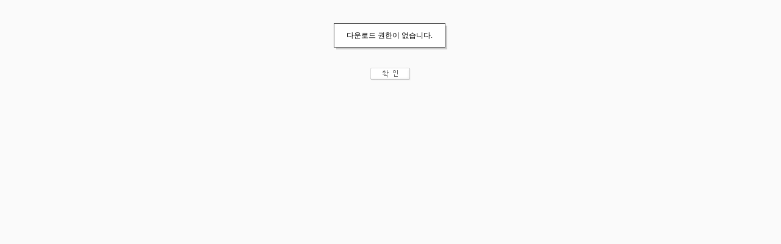

--- FILE ---
content_type: text/html
request_url: http://enplanet.co.kr/technote7/board.php?board=msds&command=item&exe=url_link&clmkey=ulink1&no=417
body_size: 2276
content:




<!-- ■ 일반 화면으로 출력 시작  ##### update20110321 #####  -->
	<html>
		<head>
			<meta http-equiv='Content-Type' content='text/html; charset=euc-kr'><meta http-equiv='X-UA-Compatible' content='IE=EmulateIE9'>			<meta name="viewport" content="user-scalable=no, initial-scale=1.0, maximum-scale=1.0, minimum-scale=1.0, width=device-width" />
			<title>INFORMATION</title>
			<style type='text/css'>
				body,td,div,form,input,select{font-size:9pt; overflow:auto; border-width:0; font-family:굴림,Tahoma;}
				a,label{cursor:pointer;}
			</style>
			<script type="text/javascript">
				function buttonclickAct(){
					 history.go(-1); 
											TimeDlay=setTimeout("window.close()",200);
											TimeDlay2=setTimeout("history.back()",800);
						TimeDlay3=setTimeout("history.go(-3)",1500);
				}
				function onload_focus(){
					try{ document.getElementById('confirmbtn').focus(); }catch(e){}
				}
			</script>
		</head>
		<body bgcolor='#fafafa' onload='onload_focus()'>

			<div style='text-align:center; height:30px;'>
				<!--[if IE]><bgsound src='./img/sound/confirm.wav'></bgsound><![endif]-->
				<form action= method='post' id='mvlocationurl' style='padding:0; margin:0;'></form>
			</div>

			<div style='text-align:center;'>

				<table cellpadding='0' cellspacing='0' align='center'>
					<tr>
						<td style='border:1px solid #555555; padding:10px 20px 10px 20px;  line-height:150%; background-color:#ffffff;'>다운로드 권한이 없습니다.</td>
						<td bgcolor='#cccccc' valign='top'><div style='width:3px; height:4px; background-color:#fafafa;'></div></td>
					</tr>
					<tr>
						<td colspan='2' bgcolor='#cccccc' valign='top'><div style='width:4px; height:3px; background-color:#fafafa;'></div></td>
					</tr>
				</table>
				
				<div style="text-align:center; margin-top:30px;">
					<a onclick='buttonclickAct()' title='곧바로 [엔터] 키를 누르면 됩니다.'><img src='./img/board/button/confirm1.gif'  /></a><br />
					<!--[if IE]><input type='button' id='confirmbtn' onclick='buttonclickAct()' style='width:1px; height:1px; background-color:#ffffff; border-width:0; color:#ffffff;' /><![endif]-->
				</div>

			</div>

		</body>
	</html>
<!-- ■ 일반 화면으로 출력 끝 -->








